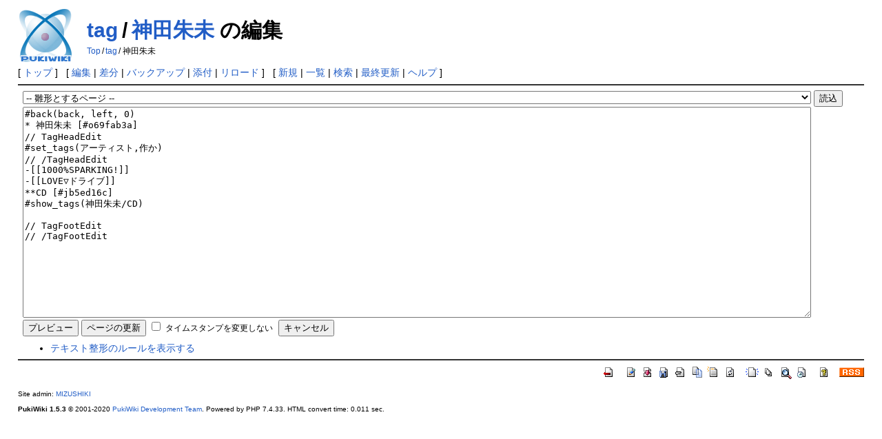

--- FILE ---
content_type: text/html; charset=EUC-JP
request_url: http://timetag.main.jp/pukiwiki/index.php?cmd=edit&page=tag/%BF%C0%C5%C4%BC%EB%CC%A4
body_size: 2488
content:
<!DOCTYPE html>
<html lang="ja">
<head>
 <meta http-equiv="Content-Type" content="text/html; charset=EUC-JP" />
 <meta name="viewport" content="width=device-width, initial-scale=1.0" />
 <meta name="robots" content="NOINDEX,NOFOLLOW" />
 <title>tag/神田朱未 の編集 - PukiWiki</title>

 <link rel="SHORTCUT ICON" href="" />
 <link rel="stylesheet" type="text/css" href="skin/pukiwiki.css" />
 <link rel="alternate" type="application/rss+xml" title="RSS" href="index.php?cmd=rss" /> <script type="text/javascript" src="skin/main.js" defer></script>
 <script type="text/javascript" src="skin/search2.js" defer></script>

</head>
<body>
<div id="pukiwiki-site-properties" style="display:none;">
<input type="hidden" class="site-props" value="{&quot;is_utf8&quot;:false,&quot;json_enabled&quot;:true,&quot;show_passage&quot;:true,&quot;base_uri_pathname&quot;:&quot;/pukiwiki/index.php&quot;,&quot;base_uri_absolute&quot;:&quot;http://timetag.main.jp/pukiwiki/index.php&quot;}" />
<input type="hidden" class="plugin-name" value="edit" />
<input type="hidden" class="page-name" value="tag/神田朱未" />
<input type="hidden" class="page-in-edit" value="false" />
<input type="hidden" class="ticketlink-def" value="[]" />



<input type="hidden" class="topicpath-links" value="[{&quot;page&quot;:&quot;tag&quot;,&quot;leaf&quot;:&quot;tag&quot;,&quot;uri&quot;:&quot;index.php?tag&quot;}]" />
</div><div id="header">
 <a href="index.php"><img id="logo" src="image/pukiwiki.png" width="80" height="80" alt="[PukiWiki]" title="[PukiWiki]" /></a>

 <h1 class="title"><a href="index.php?plugin=related&amp;page=tag%2F%BF%C0%C5%C4%BC%EB%CC%A4">tag/神田朱未</a>  の編集</h1>

    <span class="small">
   <span class="topicpath-top"><a href="index.php?FrontPage" title="FrontPage" class="link_page_passage" data-mtime="2025-07-23T18:53:14+09:00">Top</a><span class="topicpath-slash">/</span></span><a href="index.php?tag">tag</a><span class="topicpath-slash">/</span>神田朱未   </span>
 
</div>

<div id="navigator">
 [ <a href="index.php" >トップ</a> ] &nbsp;

 [
 	<a href="index.php?cmd=edit&amp;page=tag/%BF%C0%C5%C4%BC%EB%CC%A4" >編集</a> |
	  <a href="index.php?cmd=diff&amp;page=tag/%BF%C0%C5%C4%BC%EB%CC%A4" >差分</a> 	| <a href="index.php?cmd=backup&amp;page=tag/%BF%C0%C5%C4%BC%EB%CC%A4" >バックアップ</a>  	| <a href="index.php?plugin=attach&amp;pcmd=upload&amp;page=tag/%BF%C0%C5%C4%BC%EB%CC%A4" >添付</a>  | <a href="index.php?tag/%BF%C0%C5%C4%BC%EB%CC%A4" >リロード</a> ] &nbsp;

 [
 	<a href="index.php?plugin=newpage&amp;refer=tag/%BF%C0%C5%C4%BC%EB%CC%A4" >新規</a> |
    <a href="index.php?cmd=list" >一覧</a>  | <a href="index.php?cmd=search" >検索</a> | <a href="index.php?RecentChanges" >最終更新</a> | <a href="index.php?Help" >ヘルプ</a> ]

</div>

<hr class="full_hr" /><div id="body"><div class="edit_form">
 <form action="index.php" method="post" class="_plugin_edit_edit_form" style="margin-bottom:0;">
<div><input type="hidden" name="encode_hint" value="ぷ" /></div>
  <select name="template_page">
   <option value="">-- 雛形とするページ --</option>
   <option value="新規ページテンプレート">新規ページテンプレート</option>
  </select>
  <input type="submit" name="template" value="読込" accesskey="r" />
  <br />
  
  <input type="hidden" name="cmd"    value="edit" />
  <input type="hidden" name="page"   value="tag/神田朱未" />
  <input type="hidden" name="digest" value="9b7ebf67bf86111f242c0cc7c26c5b2c" />
  <input type="hidden" id="_msg_edit_cancel_confirm" value="編集中のテキストは破棄されます。よろしいですか ?" />
  <input type="hidden" id="_msg_edit_unloadbefore_message" value="入力したデータは保存されません。" />
  <textarea name="msg" rows="20" cols="80">#back(back, left, 0)
* 神田朱未 [#o69fab3a]
// TagHeadEdit
#set_tags(アーティスト,作か)
// /TagHeadEdit
-[[1000%SPARKING!]]
-[[LOVE▽ドライブ]]
**CD [#jb5ed16c]
#show_tags(神田朱未/CD)

// TagFootEdit
// /TagFootEdit
</textarea>
  <br />
  <div style="float:left;">
   <input type="submit" name="preview" value="プレビュー" accesskey="p" />
   <input type="submit" name="write"   value="ページの更新" accesskey="s" />
   
   <input type="checkbox" name="notimestamp" id="_edit_form_notimestamp" value="true" />
   <label for="_edit_form_notimestamp"><span class="small">タイムスタンプを変更しない</span></label>
&nbsp;
  </div>
  <textarea name="original" rows="1" cols="1" style="display:none">#back(back, left, 0)
* 神田朱未 [#o69fab3a]
// TagHeadEdit
#set_tags(アーティスト,作か)
// /TagHeadEdit
-[[1000%SPARKING!]]
-[[LOVE▽ドライブ]]
**CD [#jb5ed16c]
#show_tags(神田朱未/CD)

// TagFootEdit
// /TagFootEdit
</textarea>
 </form>
 <form action="index.php" method="post" class="_plugin_edit_cancel" style="margin-top:0;">
<div><input type="hidden" name="encode_hint" value="ぷ" /></div>
  <input type="hidden" name="cmd"    value="edit" />
  <input type="hidden" name="page"   value="tag/神田朱未" />
  <input type="submit" name="cancel" value="キャンセル" accesskey="c" />
 </form>
</div><ul><li><a href="index.php?FormattingRules" target="_blank">テキスト整形のルールを表示する</a></li></ul></div>



<hr class="full_hr" />
<!-- Toolbar -->
<div id="toolbar">
 <a href="index.php"><img src="image/top.png" width="20" height="20" alt="トップ" title="トップ" /></a>
 &nbsp;
 	<a href="index.php?cmd=edit&amp;page=tag/%BF%C0%C5%C4%BC%EB%CC%A4"><img src="image/edit.png" width="20" height="20" alt="編集" title="編集" /></a>	  <a href="index.php?cmd=diff&amp;page=tag/%BF%C0%C5%C4%BC%EB%CC%A4"><img src="image/diff.png" width="20" height="20" alt="差分" title="差分" /></a>	<a href="index.php?cmd=backup&amp;page=tag/%BF%C0%C5%C4%BC%EB%CC%A4"><img src="image/backup.png" width="20" height="20" alt="バックアップ" title="バックアップ" /></a>			<a href="index.php?plugin=attach&amp;pcmd=upload&amp;page=tag/%BF%C0%C5%C4%BC%EB%CC%A4"><img src="image/file.png" width="20" height="20" alt="添付" title="添付" /></a>		<a href="index.php?plugin=template&amp;refer=tag/%BF%C0%C5%C4%BC%EB%CC%A4"><img src="image/copy.png" width="20" height="20" alt="複製" title="複製" /></a>	<a href="index.php?plugin=rename&amp;refer=tag/%BF%C0%C5%C4%BC%EB%CC%A4"><img src="image/rename.png" width="20" height="20" alt="名前変更" title="名前変更" /></a> <a href="index.php?tag/%BF%C0%C5%C4%BC%EB%CC%A4"><img src="image/reload.png" width="20" height="20" alt="リロード" title="リロード" /></a> &nbsp;
	<a href="index.php?plugin=newpage&amp;refer=tag/%BF%C0%C5%C4%BC%EB%CC%A4"><img src="image/new.png" width="20" height="20" alt="新規" title="新規" /></a> <a href="index.php?cmd=list"><img src="image/list.png" width="20" height="20" alt="一覧" title="一覧" /></a> <a href="index.php?cmd=search"><img src="image/search.png" width="20" height="20" alt="検索" title="検索" /></a> <a href="index.php?RecentChanges"><img src="image/recentchanges.png" width="20" height="20" alt="最終更新" title="最終更新" /></a> &nbsp; <a href="index.php?Help"><img src="image/help.png" width="20" height="20" alt="ヘルプ" title="ヘルプ" /></a> &nbsp; <a href="index.php?cmd=rss&amp;ver=1.0"><img src="image/rss.png" width="36" height="14" alt="最終更新のRSS" title="最終更新のRSS" /></a></div>



<div id="footer">
 Site admin: <a href="http://suwa.pupu.jp/index.html">MIZUSHIKI</a>
 <p>
 <strong>PukiWiki 1.5.3</strong> &copy; 2001-2020 <a href="https://pukiwiki.osdn.jp/">PukiWiki Development Team</a>.
 Powered by PHP 7.4.33. HTML convert time: 0.011 sec.
 </p>
</div>
</body>
</html>
